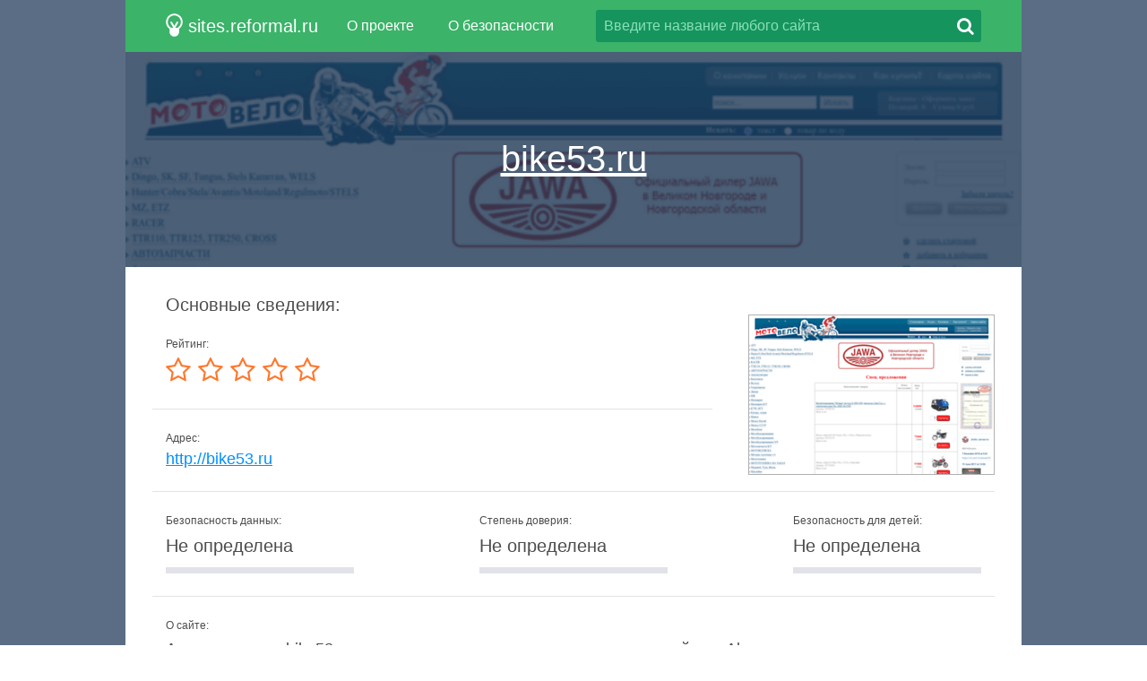

--- FILE ---
content_type: text/html; charset=utf-8
request_url: http://sites.reformal.ru/bike53.ru
body_size: 4922
content:
<!DOCTYPE html>
<html lang="ru">
<head>
	<title>bike53.ru... . Реформал.</title>
	<link rel="canonical" href="http://sites.reformal.ru/bike53.ru" />	<meta http-equiv="Content-Type" content="text/html; charset=utf-8" />
	<meta name="description" content="Переход на Bike 53. Купить запчасти в наличии для JAWA, велосипедов, мопедов, скутеров, мотоциклов отечественного и импортного производства. Велосипеды, мопеды, скутера, мотоциклы в наличии и на заказ." />
		<link rel="shortcut icon" href="http://reformal.ru/favicon.ico?1.7.6" />
	<script src="//sites-cdn.reformal.ru/js/jquery-2.1.4.min.js"></script>
		<script src="//sites-cdn.reformal.ru/js/ammap/ammap.js"></script>
	<script src="//sites-cdn.reformal.ru/js/ammap/maps/js/worldLow.js"></script>
	<script src="//sites-cdn.reformal.ru/js/ammap/lang/ru.js"></script>
	<script src="//sites-cdn.reformal.ru/js/main.js"></script>
	<link href="//sites-cdn.reformal.ru/css/main.css" media="screen" rel="stylesheet" />
	<link href="//sites-cdn.reformal.ru/css/font-awesome.min.css" media="screen" rel="stylesheet" />
	<!--[if lt IE 9]>
	<script>
		document.createElement('header');
		document.createElement('section');
		document.createElement('footer');
		document.createElement('nav');
		document.createElement('article');
		document.createElement('aside');
	</script>
	<![endif]-->
	</head>
<body>
	<header>
	<div class="inner-header-1">
		<div class="inner-header-2">
			<a href="http://sites.reformal.ru/" class="logo">
				<svg xmlns="http://www.w3.org/2000/svg" width="19.438" height="26.375" viewBox="0 0 19.438 26.375"><path fill-rule="evenodd" clip-rule="evenodd" fill="#FFF" d="M19.243 9.72c0-5.248-4.253-9.5-9.5-9.5-5.246 0-9.5 4.252-9.5 9.5 0 3.193 1.582 6.013 4 7.735v3.263c0 3.038 2.463 5.5 5.5 5.5 3.038 0 5.5-2.462 5.5-5.5v-3.263c2.418-1.723 4-4.542 4-7.736zm-17 0c0-4.144 3.358-7.5 7.5-7.5 4.143 0 7.5 3.356 7.5 7.5 0 2.78-1.52 5.204-3.77 6.5h-3.172c.38-.003.75-.18.936-.51l2.887-5.108c.266-.47.063-1.047-.455-1.29-.517-.24-1.15-.055-1.417.415l-2.507 4.437-2.507-4.437c-.267-.47-.9-.655-1.418-.414-.517.242-.72.82-.455 1.29L8.25 15.71c.186.33.554.507.935.51H6.012c-2.25-1.296-3.77-3.72-3.77-6.5z"/></svg>
				<span>sites.reformal.ru</span>
			</a>
						<div id="main-menu" class="wrapper-menu">
				<nav class="main-menu">
					<ul>
						<li><a href="/about">О проекте</a></li>
						<li><a href="/privacy-policy">О безопасности</a></li>
					</ul>
				</nav>
				<form class="search-type-1 search-form" action="/search.php" method="POST">
					<input class="search-query" name="query" type="text" placeholder="Введите название любого сайта" />
					<a href="#" class="btn-search-1 search-btn"><i class="fa fa-search"></i></a>
				</form>
			</div>
		</div>
	</div>
</header>	<article itemscope="itemscope" itemtype="http://schema.org/Article">
		<section class="content">
	<div id="wrapper-screen-site" class="wrapper-screen-site">
		<div class="inner-screen-site">
			<div class="vertical-1">
				<div class="vertical-2">
					<h1>
						<a title="bike53.ru" href="http://sites.reformal.ru/bike53.ru/">
							bike53.ru						</a>
					</h1>
				</div>
			</div>
			<span class="">
				<img src="//sites-cdn.reformal.ru/images-resize/620x343/b/bike53.ru.png" alt="bike53.ru">
			</span>
			<p class="desc-top"></p>
		</div>
	</div>
	<div class="wrapper-part white-cc">
		<div class="inner-part">
							
<div class="title">
	<h2>Основные сведения:</h2>
</div>
<div class="margin-table-1">
	<div class="small-screen-shot">
		<a href="http://sites.reformal.ru/bike53.ru/">
			<img src="//sites-cdn.reformal.ru/images-resize/273x177/b/bike53.ru.png" alt="bike53.ru">
		</a>
	</div>
	<table class="table-type-1">
		<tr>
			<td colspan="3">
				<p class="table-title-1">Рейтинг:</p>
				<div class="stars-rait"><i class="fa fa-star-o"></i> <i class="fa fa-star-o"></i> <i class="fa fa-star-o"></i> <i class="fa fa-star-o"></i> <i class="fa fa-star-o"></i> </div>			</td>
		</tr>
		<tr>
			<td colspan="3">
				<p class="table-title-1">Адрес:</p>
				<p class="overflow-text">
					<a title="http://bike53.ru" href="http://sites.reformal.ru/bike53.ru/" class="site-name">
						http://bike53.ru					</a>
				</p>
			</td>
		</tr>

        <tr>
            <td colspan="3">
                <div class="wrapper-status-d">
                    <div class="inner-status-d">
                        <div class="status-d">
                            <p class="title-status-d">Безопасность данных:</p>
                            <div class="line-status">
                                <p>Не определена</p>
                                <div class="line0"></div>
                            </div>
                        </div>
                        <div class="status-d">
                            <p class="title-status-d">Степень доверия:</p>
                            <div class="line-status">
                                <p>Не определена</p>
                                <div class="line0"></div>
                            </div>
                        </div>
                        <div class="status-d">
                            <p class="title-status-d">Безопасность для детей:</p>
                            <div class="line-status">
                                <p>Не определена</p>
                                <div class="line0"></div>
                            </div>
                        </div>
                    </div>
                </div>
            </td>
        </tr>

		<tr>
			<td colspan="3">
				<p class="table-title-1">О сайте:</p>
				<p class="table-desc-1">Анализ данных bike53.ru показал, что у этого домена отсутствует рейтинг Alexa, а его посещаемость составляет около 85 тыс. в месяц. Лидирующую позицию по доле трафика занимает Россия (94,0%), а владельцем домена является Private Person.</p>

			</td>
		</tr>
					<tr>
				<td colspan="3">
					<p class="table-title-1">Заголовок:</p>
					<p class="table-desc-1"></p>
				</td>
			</tr>
							<tr>
				<td colspan="3">
					<p class="table-title-1">Мета-описание:</p>
					<p class="table-desc-1">Купить запчасти в наличии для JAWA, велосипедов, мопедов, скутеров, мотоциклов отечественного и импортного производства. Велосипеды, мопеды, скутера, мотоциклы в наличии и на заказ.. п. Григорово, ул. Центральная, 2Б.

							 
								05.03.2022
								
ВНИМАНИЕ!!!!
Актуальную це...</p>
				</td>
			</tr>
				<tr class="w33">
			<td>
				<p class="top-desc-1">
					<a href="/external?url=http%3A%2F%2Fwww.alexa.com%2Fsiteinfo%2Fbike53.ru&forceHttps=0&panel_lang=en" target="_blank">Рейтинг Alexa<i class="fa fa-share-square-o"></i></a>
				</p>
				<p class="top-desc-2">Нет данных</p>
			</td>
			<td>
				<p class="top-desc-1">
					<a href="/external?url=http%3A%2F%2Fwww.alexa.com%2Fsiteinfo%2Fbike53.ru&forceHttps=0&panel_lang=en" target="_blank">Посетителей в день<i class="fa fa-share-square-o"></i></a>
				</p>
				<p class="top-desc-2">2 677</p>
			</td>
			<td>
				<p class="top-desc-1">
					<a href="/external?url=http%3A%2F%2Fwww.alexa.com%2Fsiteinfo%2Fbike53.ru&forceHttps=0&panel_lang=en" target="_blank">Просмотров в день<i class="fa fa-share-square-o"></i></a>
				</p>
				<p class="top-desc-2">16 066</p>
			</td>
		</tr>
		<tr class="w33">
						<td>
				<p class="top-desc-1">Статус:</p>
				<p class="top-desc-2"><span class="status-site active">Онлайн</span></p>
			</td>
			<td>
				<p class="top-desc-1">Дата последней проверки:</p>
				<p class="top-desc-2">
					<time class="updated" datetime="2025-09-11T15:23:36+01:00" content="2025-09-11T15:23:36+01:00" itemprop="dateModified">
						11 Сентября 2025					</time>
				</p>
			</td>
		</tr>
	</table>
</div>
					</div>
	</div>
			<div class="wrapper-part green-cc">
			<div class="inner-part">
				<div class="title"><h2>Наиболее популярные страницы домена:</h2></div>
<div class="wrapper-popular-sites">
			<ul>
							<li>
					<a href="http://sites.reformal.ru/bike53.ru/price%252F%253Fcode%253D6009">Велосипеды</a>
					<p>Купить запчасти в наличии для JAWA, велосипедов, мопедов, скутеров, мотоциклов отечественного и импортного производства. Велосипеды, мопеды, скутера, мотоциклы в наличии и на заказ. Купить Велосипеды</p>
				</li>
							<li>
					<a href="http://sites.reformal.ru/bike53.ru/price%252F%253Fcode%253D3799">Урал</a>
					<p>Купить запчасти в наличии для JAWA, велосипедов, мопедов, скутеров, мотоциклов отечественного и импортного производства. Велосипеды, мопеды, скутера, мотоциклы в наличии и на заказ. Купить Урал</p>
				</li>
					</ul>
			<ul>
							<li>
					<a href="http://sites.reformal.ru/bike53.ru/price%252F%253Fcode%253D85660156%2526id%253D85687018%2526pg%253D">К750, М72 : Крышка прерывателя ПМ05 №2 К750</a>
					<p>Купить запчасти в наличии для JAWA, велосипедов, мопедов, скутеров, мотоциклов отечественного и импортного производства. Велосипеды, мопеды, скутера, мотоциклы в наличии и на заказ. Купить К750, М72 К...</p>
				</li>
					</ul>
	</div>			</div>
		</div>
				<div class="wrapper-part white-cc">
			<div class="inner-part">
				<div class="title">
	<h2>Другие домены этого хостинг-провайдера (Beget Ltd):</h2>
</div>
<div class="list-type-1">
			<div class="one-row-1">
							<div class="one-obj-1">
					<a href="/aerogruz.ru">
						<img src="//sites-cdn.reformal.ru/images-resize/273x177/a/aerogruz.ru.png" />
						<span>aerogruz.ru</span>
					</a>
				</div>
							<div class="one-obj-1">
					<a href="/vinidiktov.ru">
						<img src="//sites-cdn.reformal.ru/images-resize/273x177/v/vinidiktov.ru.png" />
						<span>vinidiktov.ru</span>
					</a>
				</div>
					</div>
			<div class="one-row-1">
							<div class="one-obj-1">
					<a href="/mozaika-coloriviva.ru">
						<img src="//sites-cdn.reformal.ru/images-resize/273x177/m/mozaika-coloriviva.ru.png" />
						<span>mozaika-coloriviva.ru</span>
					</a>
				</div>
							<div class="one-obj-1">
					<a href="/komilfo-butik.com">
						<img src="//sites-cdn.reformal.ru/images-resize/273x177/k/komilfo-butik.com.png" />
						<span>komilfo-butik.com</span>
					</a>
				</div>
					</div>
			<div class="one-row-1">
							<div class="one-obj-1">
					<a href="/documentrf.ru">
						<img src="//sites-cdn.reformal.ru/images-resize/273x177/d/documentrf.ru.png" />
						<span>documentrf.ru</span>
					</a>
				</div>
							<div class="one-obj-1">
					<a href="/idealstone.ru">
						<img src="//sites-cdn.reformal.ru/images-resize/273x177/i/idealstone.ru.png" />
						<span>idealstone.ru</span>
					</a>
				</div>
					</div>
	</div>
			</div>
		</div>
				<div class="wrapper-part green-cc">
			<div class="inner-part">
				
<div class="title">
	<h2>Географическое распределение аудитории для bike53.ru:</h2>
</div>
<div id="mapdiv" class="map-main"></div>
<div class="table-info-1">
	<table id="audience-table" class="table-type-2">
		<tr>
			<th>Страна</th>
			<th>Доля посетителей</th>
			<th>Рейтинг по стране</th>
		</tr>
					<tr>				<td>Россия</td>
				<td>94,0%</td>
				<td>30 962</td>
			</tr>
			</table>
	</div>

<script type="text/javascript">
	$(document).ready(function() {
		var map = new AmCharts.AmMap();

		map.pathToImages = '//sites-cdn.reformal.ru/js/ammap/images/';
		map.language = 'ru';
		map.dragMap = false;
		map.zoomOnDoubleClick = false;
		map.zoomControl.zoomControlEnabled = false;
		map.zoomControl.panControlEnabled = false;
		map.dataProvider = {
			map: 'worldLow',
			areas: [{"id":"RU","balloonText":"[[title]] c 94%"}]		};
		map.areasSettings = {
			autoZoom: false,
			unlistedAreasColor: '#3a4e68',
			color: '#ffffff',
			colorSolid: '#0197bc',
			unlistedAreasOutlineColor: '#000000',
			unlistedAreasOutlineAlpha: 0.5,
		};
		map.write('mapdiv');

		$('#audience-more-details').one('click', function(e) {
			e.preventDefault();

			$('#audience-table').addClass('full-info').find('tr').show();
			$(this).hide();

			map.dataProvider.areas = [{"id":"RU","balloonText":"[[title]] c 94%"}];
			map.validateData();

			return false;
		});
	});
</script>			</div>
		</div>
				<div class="wrapper-part white-cc">
			<div class="inner-part">
									<div class="title">
	<h2>Информация о домене:</h2>
</div>
<div class="text-type-1">
	<table class="table-type-3">
					<tr>
				<td>Возраст домена:</td>
				<td><p>15 лет</p></td>
			</tr>
							<tr>
				<td>Владелец:</td>
				<td><p>Private Person</p></td>
			</tr>
							<tr>
				<td>Регистратор:</td>
				<td>
					<p>BEGET-RU</p>
											<p><a href="/external?url=http%3A%2F%2Fwww.ripn.net&forceHttps=0&panel_lang=en">http://www.ripn.net</a></p>
									</td>
			</tr>
				<tr style="display:none">
			<td>WHOIS:</td>
			<td>
				<div class="table-info-2 active">
					<div id="whois-rawdata" class="whois-info" data-hash="aVZkUTdiOGkwTkNjMWRKQVVPaVgxbWN4R1NHbFk3bEl5eWYzcm9XWFJocz06OrJALYJyp3o6ZLYMx0m+nEQ=" data-domain="bike53.ru"></div>
					<div class="wrapper-btn">
						<a id="whois-more-details" href="#" class="btn-type-2">Показать WHOIS</a>
					</div>
				</div>
			</td>
		</tr>
	</table>
</div>							</div>
		</div>
					<div class="wrapper-part white-cc">
			<div class="inner-part">
				<div class="title"><h2>Другие домены, которые могут быть вам интересны:</h2></div>
<div class="new-adding">
			<p><a href="/vaperone.co.uk">vaperone.co.uk</a></p>
			<p><a href="/she-dropped.worthytales.net">she-dropped.worthytales.net</a></p>
			<p><a href="/mixnewsin.wordpress.com">mixnewsin.wordpress.com</a></p>
			<p><a href="/houseofearnest.com">houseofearnest.com</a></p>
			<p><a href="/magnetiks.com">magnetiks.com</a></p>
	</div>			</div>
		</div>
	</section>
	</article>
	<footer>
	<div class="inner-footer-1">
		<div class="inner-footer-2">
			<a href="http://sites.reformal.ru/" class="logo">
				<svg xmlns="http://www.w3.org/2000/svg" width="19.438" height="26.375" viewBox="0 0 19.438 26.375"><path fill-rule="evenodd" clip-rule="evenodd" fill="#FFF" d="M19.243 9.72c0-5.248-4.253-9.5-9.5-9.5-5.246 0-9.5 4.252-9.5 9.5 0 3.193 1.582 6.013 4 7.735v3.263c0 3.038 2.463 5.5 5.5 5.5 3.038 0 5.5-2.462 5.5-5.5v-3.263c2.418-1.723 4-4.542 4-7.736zm-17 0c0-4.144 3.358-7.5 7.5-7.5 4.143 0 7.5 3.356 7.5 7.5 0 2.78-1.52 5.204-3.77 6.5h-3.172c.38-.003.75-.18.936-.51l2.887-5.108c.266-.47.063-1.047-.455-1.29-.517-.24-1.15-.055-1.417.415l-2.507 4.437-2.507-4.437c-.267-.47-.9-.655-1.418-.414-.517.242-.72.82-.455 1.29L8.25 15.71c.186.33.554.507.935.51H6.012c-2.25-1.296-3.77-3.72-3.77-6.5z"/></svg>
				<span>sites.reformal.ru</span>
			</a>
			<nav class="main-menu">
				<ul>
					<li><a href="/about">О проекте</a></li>
					<li><a href="/privacy-policy">О безопасности</a></li>
				</ul>
			</nav>
			<form class="search-type-1 search-form" action="/search.php" method="POST">
				<input class="search-query" name="query" type="text" placeholder="Введите название любого сайта" />
				<a href="#" class="btn-search-1 search-btn"><i class="fa fa-search"></i></a>
			</form>
			<p class="copyright">&copy; 2008-2025 <a title="Реформал.ру" href="http://reformal.ru/">Реформал.ру</a>, Все права защищены.</p>
		</div>
	</div>
</footer>
	<script>
(function() {
var loader = new Image();
var code = "4629";
loader.src = "/statistics?id=" + code + "&r=" + Math.round(100000 * Math.random());
})();
</script><script>
(function() {
var loader = new Image();
var code = "5893";
loader.src = "/statistics?id=" + code + "&r=" + Math.round(100000 * Math.random());
})();
</script>
	<script>
	(function(i,s,o,g,r,a,m){i['GoogleAnalyticsObject']=r;i[r]=i[r]||function(){
		(i[r].q=i[r].q||[]).push(arguments)},i[r].l=1*new Date();a=s.createElement(o),
			m=s.getElementsByTagName(o)[0];a.async=1;a.src=g;m.parentNode.insertBefore(a,m)
	})(window,document,'script','//www.google-analytics.com/analytics.js','ga');

	ga('create', 'UA-71974904-1', 'auto');
	ga('send', 'pageview');

</script>	<script type="text/javascript">
	var yaParams = {};
	yaParams.urltype = 'domain';
	yaParams.type = 'desktop';

			yaParams['isShowAds'] = '1';
	</script>

<script src="/export/yandex_JS"></script>
	</body>
</html>


--- FILE ---
content_type: text/css
request_url: http://sites-cdn.reformal.ru/css/main.css
body_size: 7963
content:
@charset "UTF-8";
/* line 1, ../sass/default.scss */
*, html, body, ul, ol, dl, li, dt, dd {
  margin: 0px;
  padding: 0px;
}

/* line 4, ../sass/default.scss */
html {
  height: 100%;
}

/* line 7, ../sass/default.scss */
body {
  min-height: 100%;
  position: relative;
  margin: auto;
  font-family: "Trebuchet MS",helvetica, arial, sans-serif;
  font-size: 16px;
  color: #4e4c4c;
}

/* line 15, ../sass/default.scss */
h1, h2, h3, h4, h5, h6 {
  font-weight: normal;
}

/* line 18, ../sass/default.scss */
a {
  color: #0090ff;
  outline: none;
}

/* line 22, ../sass/default.scss */
a:hover {
  color: #43bfff;
}

/* line 25, ../sass/default.scss */
img {
  border: none;
  display: block;
}

/* line 29, ../sass/default.scss */
li {
  list-style-type: none;
}

/* line 32, ../sass/default.scss */
table {
  border-collapse: collapse;
  border-spacing: 0;
}

/* line 36, ../sass/default.scss */
header, section, footer, nav, article, aside {
  display: block;
}

/* line 2, ../sass/style.scss */
.row-type-1:after {
  content: '';
  clear: both;
  display: block;
}

/* line 10, ../sass/header.scss */
header {
  background-color: #5b6d84;
  padding: 0;
  box-sizing: border-box;
}
/* line 12, ../sass/header.scss */
header .wrapper-menu {
  overflow: hidden;
}
/* line 15, ../sass/header.scss */
header .inner-header-1 {
  background-color: #3bb369;
  width: 1000px;
  margin: auto;
}
/* line 19, ../sass/header.scss */
header .inner-header-2 {
  height: 58px;
  padding: 0 15px;
  margin: auto;
  width: 940px;
  position: relative;
  box-sizing: border-box;
  z-index: 20;
}

/* line 29, ../sass/header.scss */
.logo {
  font-size: 20px;
  line-height: 58px;
  font-size: 20px;
  color: #fff !important;
  text-decoration: none !important;
  float: left;
}
/* line 36, ../sass/header.scss */
.logo svg {
  position: relative;
  top: 5px;
}

/*TERMS*/
.wrapper-rl {
    width:1000px;
    margin:auto;
    background:#fff;
    display:table;
}
.wrapper-rl .right {
    display:table-cell;
    width:290px;
    padding:30px 0 0;
    background-color:#f0f3f6;
}
.inner-right {
    padding:0 35px;
}
.title-right {
    color:#000;
    margin:0 0 10px;
}
.stars {
    font-size:18px;
    color:#ffa26f;
    margin:0 0 12px;
}
.wrapper-screen {
    text-align:center;
    padding:18px 0;
}
.wrapper-screen > a {
    display:inline-block;
    width:240px;
    height:150px;
    box-sizing:border-box;
    border:1px solid #d0d2d4;
    -moz-transition:all ease .3s;
    -webkit-transition:all ease .3s;
    transition:all ease .3s;
    opacity:.5;
}
.wrapper-screen > a:hover {
    opacity:1
}
.wrapper-screen > a > img {
    display:block;
    width:100%;
}
.list-description {
    margin:6px 0;
}
.list-description > li + li {
    margin:24px 0 0;
}
.list-description > li > p {
    font-size:12px;
    margin:0 0 3px;
}
.list-description > li > div > p {
    font-size:18px;
    padding:0 0 0 20px;
    position:relative;
}
.list-description > li > div > p::after {
    content:'';
    display:block;
    width:10px;
    height:10px;
    position:absolute;
    left:0;
    top:7px;
    background-color:#ccc;
}
.list-description > li > div > p.middle-level::after {
    background-color:#e4db9e;
}
.list-description > li > div > p.low-level::after {
    background-color:#ff6666;
}
.list-description > li > div > p.high-level::after {
    background-color:#15db85;
}
.wrapper-button {
    text-align:center;
    padding:30px 0;
}
.wrapper-rl .left {
    display: table-cell;
    max-width: 630px;
    padding: 25px 35px 0 45px;
    word-wrap: break-word;
}
.wrapper-rl .left h1 {
    font-size:26px;
    color:#000;
    margin:0 0 22px;
}
.wrapper-rl .left h2, .wrapper-rl .left h3 {
    font-size:12px;
    color:#000;
    margin:0 0 25px;
}
.list-obj > ul > li {
    margin:0 0 14px;
    padding:0 0 23px;
    border-bottom:1px solid #e1e3e8;
}
.list-obj + .list-obj {
    margin:30px 0 0;
}
.list-obj > ul > li > div > p {
    color:#555;
    line-height:145%;
}
.list-obj > ul > li > a {
    line-height: 150%;
    display:inline-block;
    font-size:18px;
}
.list-obj > ul > li > p {
    color:#84caac;
}
/*TERMS end*/

/* line 41, ../sass/header.scss */
.main-menu {
  float: left;
  margin: 0 0 0 15px;
}
/* line 44, ../sass/header.scss */
.main-menu li {
  display: inline;
}
/* line 47, ../sass/header.scss */
.main-menu a {
  display: inline-block;
  line-height: 58px;
  height: 58px;
  padding: 0 17px;
  color: #fff;
  text-decoration: none !important;
}
/* line 55, ../sass/header.scss */
.main-menu a:hover {
  background-color: #16945d;
}

/* line 73, ../sass/header.scss */
.search-type-1 {
  margin: 11px 0 0;
  position: relative;
  float: right;
}
/* line 77, ../sass/header.scss */
.search-type-1 input {
  width: 430px;
  height: 36px;
  background-color: #16945d;
  color: #89e0ba;
  font-size: 16px;
  line-height: 36px;
  box-sizing: border-box;
  padding: 0 36px 0 9px;
  border: none;
  -moz-border-radius: 3px;
  -webkit-border-radius: 3px;
  border-radius: 3px;
}
/* line 80, ../sass/header.scss */
.search-type-1 input::-webkit-input-placeholder {
  color: #89e0ba;
}
/* line 81, ../sass/header.scss */
.search-type-1 input::-moz-placeholder {
  color: #89e0ba;
}
/* line 82, ../sass/header.scss */
.search-type-1 input:-moz-placeholder {
  color: #89e0ba;
}
/* line 83, ../sass/header.scss */
.search-type-1 input:-ms-input-placeholder {
  color: #89e0ba;
}
/* line 85, ../sass/header.scss */
.search-type-1 input:focus::-webkit-input-placeholder {
  color: #767676;
}
/* line 86, ../sass/header.scss */
.search-type-1 input:focus::-moz-placeholder {
  color: #767676;
}
/* line 87, ../sass/header.scss */
.search-type-1 input:focus:-moz-placeholder {
  color: #767676;
}
/* line 88, ../sass/header.scss */
.search-type-1 input:focus:-ms-input-placeholder {
  color: #767676;
}
/* line 90, ../sass/header.scss */
.search-type-1 input:focus {
  color: #767676 !important;
  background-color: #fff;
}
/* line 94, ../sass/header.scss */
.search-type-1 input:focus + .btn-search-1 {
  color: #136fd6;
}

/* line 98, ../sass/header.scss */
.btn-search-1 {
  display: block;
  position: absolute;
  width: 36px;
  font-family: "Trebuchet MS",helvetica, arial, sans-serif;
  height: 36px;
  line-height: 36px;
  text-align: center;
  font-size: 20px;
  text-decoration: none !important;
  color: #fff;
  right: 0;
  top: 0;
}

/* line 112, ../sass/header.scss */
.btn-search-1:hover {
  opacity: .8;
  color: #fff;
}

/* line 20, ../sass/content.scss */
.content {
  background-color: #5b6d84;
  padding: 0;
  box-sizing: border-box;
  min-width: 1000px;
  clear: both;
  padding-bottom: 108px;
}

/* line 26, ../sass/content.scss */
.wrapper-top-info {
  width: 1000px;
  margin: auto;
  height: 616px;
  background: #33935b url(../img/bg-top-info.png) no-repeat 140% 34px;
}
/* line 30, ../sass/content.scss */
.wrapper-top-info .inner-top-info {
  width: 940px;
  box-sizing: border-box;
  padding: 0 15px;
  margin: auto;
  position: relative;
}
/* line 36, ../sass/content.scss */
.wrapper-top-info .inner-top-info h1 {
  position: relative;
  top: 80px;
  width: 420px;
  font-size: 40px;
  color: #fff;
  font-weight: bold;
  line-height: 125%;
}
/* line 45, ../sass/content.scss */
.wrapper-top-info .inner-top-info .top-desc {
  position: absolute;
  right: 31px;
  top: 145px;
  width: 335px;
}
/* line 50, ../sass/content.scss */
.wrapper-top-info .inner-top-info .top-desc ul {
  margin: 0 0 20px -20px;
}
/* line 53, ../sass/content.scss */
.wrapper-top-info .inner-top-info .top-desc ul li {
  font-size: 20px;
  color: #fff;
  line-height: 192%;
  font-weight: bold;
  position: relative;
}
.wrapper-top-info .inner-top-info .top-desc ul li i {
  margin: 0 20px 0 0;
}

/* line 84, ../sass/content.scss */
.btn-type-1 {
  display: inline-block;
  line-height: 50px;
  background-color: #ffa26f;
  color: #fff !important;
  -moz-border-radius: 3px;
  -webkit-border-radius: 3px;
  border-radius: 3px;
  padding: 0 20px;
  font-size: 20px;
  text-decoration: none !important;
  -moz-transition: all ease .2s;
  -webkit-transition: all ease .2s;
  transition: all ease .2s;
}

/* line 95, ../sass/content.scss */
.btn-type-1:hover {
  background-color: #ff8d4e;
}

/* line 98, ../sass/content.scss */
.wrapper-search {
  width: 1000px;
  margin: auto;
  height: 175px;
  background-color: #e8e8e8;
}
/* line 102, ../sass/content.scss */
.wrapper-search form {
  width: 660px;
  height: 56px;
  margin: auto;
  overflow: hidden;
  position: relative;
  -moz-border-radius: 3px;
  -webkit-border-radius: 3px;
  border-radius: 3px;
  top: 60px;
}
/* line 110, ../sass/content.scss */
.wrapper-search form .btn-search-2 {
  display: block;
  position: absolute;
  background-color: #0fb36c;
  width: 70px;
  height: 56px;
  line-height: 56px;
  text-align: center;
  font-size: 20px;
  text-decoration: none !important;
  color: #fff;
  right: 0;
  top: 0;
  -moz-transition: all ease .2s;
  -webkit-transition: all ease .2s;
  transition: all ease .2s;
}
/* line 125, ../sass/content.scss */
.wrapper-search form .btn-search-2:hover {
  color: #136fd6;
  opacity: .6;
}
/* line 129, ../sass/content.scss */
.wrapper-search form input {
  width: 100%;
  height: 56px;
  font-family: "Trebuchet MS",helvetica, arial, sans-serif;
  font-size: 18px;
  background-color: #fff;
  color: #909090;
  line-height: 56px;
  box-sizing: border-box;
  padding: 0 56px 0 15px;
  border: none;
  -moz-border-radius: 3px;
  -webkit-border-radius: 3px;
  border-radius: 3px;
}
/* line 142, ../sass/content.scss */
.wrapper-search form input::-webkit-input-placeholder {
  color: #909090;
}
/* line 143, ../sass/content.scss */
.wrapper-search form input::-moz-placeholder {
  color: #909090;
}
/* line 144, ../sass/content.scss */
.wrapper-search form input:-moz-placeholder {
  color: #909090;
}
/* line 145, ../sass/content.scss */
.wrapper-search form input:-ms-input-placeholder {
  color: #909090;
}

/* line 148, ../sass/content.scss */
.description-page {
  width: 1000px;
  margin: auto;
  padding: 60px 0 87px;
  background-color: #fff;
}
/* line 152, ../sass/content.scss */
.description-page .inner-description {
  width: 940px;
  box-sizing: border-box;
  padding: 0 15px;
  margin: auto;
}
/* line 157, ../sass/content.scss */
.description-page .inner-description div {
  color: #4e4c4c;
  max-width: 760px;
}
/* line 160, ../sass/content.scss */
.description-page .inner-description div h2 {
  font-size: 20px;
  margin: 0 0 30px;
  font-weight: bold;
}
/* line 165, ../sass/content.scss */
.description-page .inner-description div p {
  font-size: 18px;
  line-height: 140%;
}
/* line 170, ../sass/content.scss */
.description-page .inner-description div + div {
  padding: 60px 0 0;
}

/* line 175, ../sass/content.scss */
.wrapper-screen-site {
  width: 1000px;
  margin: auto;
  height: 240px;
  overflow: hidden;
  position: relative;
}
.vertical-1 {
  display: table;
  height: 100%;
  width: 100%;
  position: absolute;
}
.vertical-2 {
  display: table-cell;
  vertical-align: middle;
}
/* line 180, ../sass/content.scss */
.wrapper-screen-site span {
  display: block;
  position: absolute;
  width: 100%;
  height: 100%;
  top: 0;
  left: 0;
}
/* line 187, ../sass/content.scss */
.wrapper-screen-site span img {
  width: 100%;
}
/* line 191, ../sass/content.scss */
.wrapper-screen-site .inner-screen-site:hover span::after {
  /*background-color: #1f3754;*/
  /*background-color: rgba(31, 55, 84, 0.9);*/
}
/* line 195, ../sass/content.scss */
.wrapper-screen-site span::after {
  content: '';
  display: block;
  width: 100%;
  height: 100%;
  position: absolute;
  top: 0;
  left: 0;
  background-color: #1f3754;
  background-color: rgba(31, 55, 84, 0.8);
  -moz-transition: all ease .2s;
  -webkit-transition: all ease .2s;
  transition: all ease .2s;
}


.wrapper-screen-site span.blood-cc::after {
    background-color: rgb(73, 0, 0);
    background-color: rgba(73, 0, 0, 0.8);
}
.wrapper-screen-site span.green-cc::after {
    background-color: rgb(0, 73, 41);
    background-color: rgba(0, 73, 41, 0.8);
}
.wrapper-screen-site span.yellow-cc::after {
    background-color: rgb(103, 88, 8);
    background-color: rgba(103, 88, 8, 0.8);
}

.desc-top {
    bottom: 30px;
    color: #fff;
    font-size: 18px;
    left: 0;
    position: absolute;
    text-align: center;
    width: 100%;
    z-index: 10;
}
/* line 207, ../sass/content.scss */
.wrapper-screen-site h1 {
    position: relative;
    text-align: center;
    z-index: 2;
    font-size: 40px;
    overflow: hidden;
    text-overflow: ellipsis;
    color: #fff;
    width: 1000px;
    box-sizing: border-box;
    padding: 0 70px;
}
/* line 213, ../sass/content.scss */
.wrapper-screen-site h1 a {
  color: #fff;
  text-decoration: underline !important;
}

/* line 223, ../sass/content.scss */
.wrapper-part {
  clear: both;
  width: 1000px;
  margin: auto;
}
/* line 226, ../sass/content.scss */
.wrapper-part .inner-part {
  padding: 31px 45px 20px;
  position: relative;
  max-width: 910px;
  margin: auto;
}
/* line 232, ../sass/content.scss */
.wrapper-part .inner-part .title h2, .wrapper-part .inner-part .title h3 {
  font-size: 20px;
  word-wrap: break-word;
}
/* line 237, ../sass/content.scss */
.wrapper-part .inner-part::after {
  content: '';
  display: block;
  clear: both;
}

/* line 244, ../sass/content.scss */
.white-cc .title {
  color: #4e4c4c;
}

/* line 249, ../sass/content.scss */
.green-cc .title {
  color: #fff;
}

/* line 253, ../sass/content.scss */
.white-cc {
  background-color: #fff;
}

/* line 256, ../sass/content.scss */
.green-cc {
  background-color: #0fb36c;
}

/* line 259, ../sass/content.scss */
.small-screen-shot {
  background-color: #fff;
  padding: 0 0 0 40px;
  position: absolute;
  right: 30px;
  top: 53px;
}
/* line 265, ../sass/content.scss */
.small-screen-shot a {
  display: block;
  border: 1px solid #b2b1b2;
  width: 273px;
  height: 177px;
  overflow: hidden;
  position: relative;
}
/* line 272, ../sass/content.scss */
.small-screen-shot a img {
  width: 100%;
}
/* line 276, ../sass/content.scss */
.small-screen-shot a:hover::after {
  background-color: #57a6ff;
  background-color: rgba(87, 166, 255, 0.2);
}
/* line 280, ../sass/content.scss */
.small-screen-shot a::after {
  content: '';
  display: block;
  position: absolute;
  top: 0;
  left: 0;
  width: 100%;
  height: 100%;
  -moz-transition: all ease .2s;
  -webkit-transition: all ease .2s;
  transition: all ease .2s;
}

/* line 291, ../sass/content.scss */
.table-type-1 {
  font-size: 18px;
  width: 100%;
}
/* line 294, ../sass/content.scss */
.table-type-1 .table-title-1 {
  font-size: 12px;
  margin: 0 0 6px;
}
/* line 298, ../sass/content.scss */
.table-type-1 td:first-child {
  width: 150px;
}
/* line 301, ../sass/content.scss */
.table-type-1 td {
  padding: 25px 15px;
}
/* line 304, ../sass/content.scss */
.table-type-1 td a {
  font-size: 18px;
}
/* line 307, ../sass/content.scss */
.table-type-1 tr + tr td {
  border-top: 1px solid #e1e3e8;
}
/* line 310, ../sass/content.scss */
.table-type-1 .w33 td {
  vertical-align: top;
}

/* line 314, ../sass/content.scss */
.status-site {
  position: relative;
  padding: 0 0 0 20px;
}

/* line 318, ../sass/content.scss */
.status-site::after {
  content: '';
  display: block;
  width: 11px;
  height: 11px;
  -moz-border-radius: 11px;
  -webkit-border-radius: 11px;
  border-radius: 11px;
  position: absolute;
  background-color: #f00;
  top: 9px;
  left: 0;
}

/* line 331, ../sass/content.scss */
.status-site.active::after {
  background-color: #19f76d;
}

/* line 335, ../sass/content.scss */
.w33 td {
  width: 33.3%;
}

/* line 339, ../sass/content.scss */
.table-desc-1 {
  line-height: 150%;
}

/* line 342, ../sass/content.scss */
.stars-rait {
  font-size: 30px;
  color: #ff772c;
}

/* line 346, ../sass/content.scss */
.top-desc-1 {
  font-size: 12px;
  margin: 0 0 8px;
}
/* line 349, ../sass/content.scss */
.top-desc-1 a {
  font-size: 12px !important;
}
/* line 352, ../sass/content.scss */
.top-desc-1 i {
  position: relative;
  left: 5px;
}

/* line 357, ../sass/content.scss */
.top-desc-2 {
  font-size: 20px;
}

/* line 360, ../sass/content.scss */
.map-main {
  width: 530px;
  height: 368px;
  float: left;
  margin: 45px 0 18px 14px;
}

/* line 365, ../sass/content.scss */
.table-info-1 {
  width: 365px;
  text-align: center;
  float: right;
  padding: 60px 0 0;
}

.table-type-2.full-info {
  margin: 0 0 30px;
}
/* line 371, ../sass/content.scss */
.table-info-1 .btn-type-2 {
  margin: 23px 0 0;
}

/* line 375, ../sass/content.scss */
.table-type-2 {
  color: #fff;
  width: 100%;
}
/* line 378, ../sass/content.scss */
.table-type-2 th {
  font-size: 12px;
  text-align: left;
  vertical-align: top;
  padding: 0 15px 11px;
  border-bottom: 1px solid #fff;
}
/* line 385, ../sass/content.scss */
.table-type-2 td {
  border-bottom: 1px solid #fff;
  font-size: 18px;
  padding: 15px;
  text-align: left;
  width: 33.3%;
}

/* line 394, ../sass/content.scss */
.btn-type-2 {
  display: inline-block;
  background-color: #ffa26f;
  height: 40px;
  line-height: 40px;
  padding: 0 20px;
  font-size: 18px;
  color: #fff !important;
  text-decoration: none !important;
  -moz-transition: all ease .2s;
  -webkit-transition: all ease .2s;
  transition: all ease .2s;
  -moz-border-radius: 3px;
  -webkit-border-radius: 3px;
  border-radius: 3px;
}

/* line 406, ../sass/content.scss */
.btn-type-2:hover {
  background-color: #ff8d4e;
}

/* line 410, ../sass/content.scss */
.text-type-1 {
  line-height: 150%;
  font-size: 18px;
  width: 750px;
  margin: 26px 0 0;
}

/* line 416, ../sass/content.scss */
.table-info-2 {
  margin: 10px 0 30px;
  position: relative;
}
/* line 419, ../sass/content.scss */
.table-info-2 table {
  width: 750px;
}
/* line 422, ../sass/content.scss */
.table-info-2 .wrapper-btn {
  position: absolute;
  width: 100%;
  bottom: 0;
  left: 0;
  text-align: center;
  z-index: 1;
}

/* line 431, ../sass/content.scss */
.table-info-2.active {
  overflow: hidden;
  height: 270px;
}

/* line 435, ../sass/content.scss */
.table-info-2.active::after {
  content: '';
  display: block;
  position: absolute;
  bottom: 0;
  left: 0;
  width: 100%;
  -moz-box-shadow: 0 0 110px 110px #fff;
  -webkit-box-shadow: 0 0 110px 110px #fff;
  box-shadow: 0 0 110px 110px #fff;
}

/* line 447, ../sass/content.scss */
.table-type-3 td {
  font-size: 12px;
  vertical-align: top;
  width: 135px;
  padding: 16px 0 12px;
}
/* line 453, ../sass/content.scss */
.table-type-3 td + td {
  width: auto;
  font-size: 18px;
  padding: 10px 0;
}
/* line 458, ../sass/content.scss */
.table-type-3 td p {
  margin: 0 0 10px;
}

/* line 462, ../sass/content.scss */
.whois-info {
  word-wrap: break-word;
  font-size: 14px;
  line-height: 150%;
}

/* line 467, ../sass/content.scss */
.table-type-4 {
  color: #fff;
  width: 100%;
  margin: 14px 0 24px 0;
}
/* line 471, ../sass/content.scss */
.table-type-4 th {
  font-size: 12px;
  padding: 18px 15px;
  text-align: left;
}
/* line 476, ../sass/content.scss */
.table-type-4 td:first-child {
  width: 530px;
}
/* line 479, ../sass/content.scss */
.table-type-4 td {
  font-size: 18px;
  padding: 15px;
  background-color: #16945d;
}
/* line 484, ../sass/content.scss */
.table-type-4 td + td + td {
  width: 210px;
}
/* line 487, ../sass/content.scss */
.table-type-4 tr:nth-child(2n+1) td {
  background-color: inherit;
}

/* line 491, ../sass/content.scss */
.progress {
  background-color: #187a4f;
  height: 5px;
  -moz-border-radius: 3px;
  -webkit-border-radius: 3px;
  border-radius: 3px;
  overflow: hidden;
  width: 210px;
  position: relative;
}
/* line 498, ../sass/content.scss */
.progress span {
  display: block;
  top: 0;
  left: 0;
  height: 5px;
  position: absolute;
  background-color: #fff;
}

/* line 507, ../sass/content.scss */
.margin-table-1 {
  margin: 0 -15px;
}

/* line 510, ../sass/content.scss */
.margin-table-1 .wrapper-btn {
  margin: 0 0 17px;
  clear: both;
}

/* line 514, ../sass/content.scss */
.wrapper-btn {
  text-align: center;
}

/* line 517, ../sass/content.scss */
.list-type-1 {
  margin: 40px 0 0;
}
/* line 519, ../sass/content.scss */
.list-type-1 .one-row-1 {
  width: 33.3%;
  float: left;
}
/* line 523, ../sass/content.scss */
.list-type-1 .one-obj-1 + .one-obj-1 {
  margin: 49px 0 0;
}
/* line 527, ../sass/content.scss */
.list-type-1 .one-obj-1 a {
  width: 273px;
  height: 177px;
  display: block;
  overflow: hidden;
  position: relative;
  color: #fff;
}
/* line 535, ../sass/content.scss */
.list-type-1 .one-obj-1 a::after {
  content: '';
  display: block;
  width: 100%;
  height: 100%;
  position: absolute;
  top: 0;
  left: 0;
  background-color: #1f3754;
  background-color: rgba(31, 55, 84, 0.8);
  -moz-transition: all ease .2s;
  -webkit-transition: all ease .2s;
  transition: all ease .2s;
}
/* line 547, ../sass/content.scss */
.list-type-1 .one-obj-1 a:hover::after {
  background-color: #1f3754;
  background-color: rgba(31, 55, 84, 0.9);
}
/* line 551, ../sass/content.scss */
.list-type-1 .one-obj-1 span {
  box-sizing: border-box;
  display: block;
  left: 0;
  line-height: 177px;
  padding: 0 20px;
  position: absolute;
  text-align: center;
  text-decoration: underline;
  top: 0;
  width: 100%;
  z-index: 1;
}
/* line 564, ../sass/content.scss */
.list-type-1 .one-obj-1 span::after {
  box-shadow: 0 0 20px 30px #1f3754;
  content: "";
  display: block;
  position: absolute;
  right: 0;
  top: 91px;
  width: 10px;
}

.list-type-1 .one-obj-1 img {
  width: 100%;
}

/* line 575, ../sass/content.scss */
.list-type-1 + .wrapper-btn {
  clear: both;
  padding: 24px 0 0;
}

/* line 580, ../sass/content.scss */
.row-type-1 {
  margin: 70px 0 40px;
}
/* line 582, ../sass/content.scss */
.row-type-1 .row-title-3 {
  font-size: 18px;
  color: #4e4c4c;
  margin: 0 0 20px;
}
/* line 587, ../sass/content.scss */
.row-type-1 .row-3 {
  float: left;
  width: 33.3%;
  padding: 0 60px 0 0;
  word-wrap: break-word;
  box-sizing: border-box;
}
/* line 595, ../sass/content.scss */
.row-type-1 .list-type-2 li a {
  font-size: 14px;
}
/* line 598, ../sass/content.scss */
.row-type-1 .list-type-2 li + li {
  margin: 8px 0 0;
}

/*adding*/
/* line 604, ../sass/content.scss */
body.loading {
  background: #5b6d84;
}

/* line 607, ../sass/content.scss */
.loading .content {
  background: #fff;
  width: 1000px;
  margin: auto;
  min-height: 90vh;
}

/* line 612, ../sass/content.scss */
.wrapper-top-adding {
  word-wrap: break-word;
  background-color: #16945d;
  width: 1000px;
  margin: auto;
}
/* line 616, ../sass/content.scss */
.wrapper-top-adding .inner-top-adding {
  width: 940px;
  color: #fff;
  box-sizing: border-box;
  padding: 30px 15px;
  margin: auto;
  position: relative;
}
/* line 623, ../sass/content.scss */
.wrapper-top-adding .inner-top-adding h1 {
  font-size: 40px;
  font-weight: bold;
  margin: 0 0 20px;
}
/* line 628, ../sass/content.scss */
.wrapper-top-adding .inner-top-adding p {
  font-size: 20px;
}

/* line 633, ../sass/content.scss */
.wrapper-top-adding .inner-top-adding h1 {
  font-size: 20px;
}

/* line 636, ../sass/content.scss */
.wrapper-top-adding .inner-top-adding p {
  font-size: 16px;
}

/* line 639, ../sass/content.scss */
.adding-load {
  width: 1000px;
  margin: auto;
  background-color: #e8e8e8;
}
/* line 642, ../sass/content.scss */
.adding-load .inner-adding-load {
  box-sizing: border-box;
  margin: auto;
  padding: 0 15px;
  width: 940px;
  background: url(../img/bg-add-loading.png) 15px 30px no-repeat;
  height: 249px;
}
/* line 649, ../sass/content.scss */
.adding-load .inner-adding-load ul {
  margin: 0 0 0 450px;
  padding: 44px 0 0;
}
/* line 652, ../sass/content.scss */
.adding-load .inner-adding-load ul li {
  font-size: 18px;
  color: #8e8e8e;
  line-height: 50px;
  position: relative;
  padding: 0 0 0 36px;
}
/* line 658, ../sass/content.scss */
.adding-load .inner-adding-load ul li i {
  position: absolute;
  font-size: 20px;
  left: 0;
  top: 14px;
  color: #16945d;
  margin: 0 10px 0 0;
}
/* line 668, ../sass/content.scss */
.adding-load .inner-adding-load li.active {
  color: #000;
}

/* line 673, ../sass/content.scss */
.desc-text {
  width: 1000px;
  margin: auto;
  background-color: #fff;
}
/* line 676, ../sass/content.scss */
.desc-text .inner-desc-text {
  box-sizing: border-box;
  color: #4c4c4c;
  font-size: 18px;
  line-height: 145%;
  margin: auto;
  padding: 60px 15px 120px;
  width: 940px;
}

/* line 686, ../sass/content.scss */
.p404 > p {
  font-size: 100px;
  color: #000;
  line-height: normal;
}

/* line 691, ../sass/content.scss */
.p404-t {
  width: 650px;
  height: 50vh;
  font-size: 20px;
  line-height: 150%;
}

/*adding end*/
/***error toolbar***/
/* line 699, ../sass/content.scss */
.error-message {
  background-color: #656565;
  display: table;
  height: 100%;
  width: 610px;
}

/* line 705, ../sass/content.scss */
.message_popup {
  box-sizing: border-box;
  display: table-cell;
  position: relative;
  text-align: center;
  vertical-align: middle;
}

/* line 712, ../sass/content.scss */
.inner_message {
  background-color: #fff;
  box-shadow: 0 1px 10px -3px #333;
  box-sizing: border-box;
  font-size: 100%;
  margin: auto;
  padding: 4% 3% 5%;
  text-align: center;
  width: 95%;
}
/* line 721, ../sass/content.scss */
.inner_message h1 {
  font-weight: bold;
  color: #ff0101;
  font-size: 20px;
}
/* line 726, ../sass/content.scss */
.inner_message p {
  color: #000;
  font-size: 16px;
  line-height: 170%;
  padding: 2% 3% 4%;
}

/* line 734, ../sass/content.scss */
.group-type-1 a {
  display: inline-block;
  margin: 0 7px;
  line-height: 35px;
  height: 35px;
  padding: 0 15px;
  text-decoration: none !important;
  color: #fff;
  background-color: #0090ff;
  -moz-border-radius: 3px;
  -webkit-border-radius: 3px;
  border-radius: 3px;
  -moz-transition: all ease .2s;
  -webkit-transition: all ease .2s;
  transition: all ease .2s;
}
/* line 750, ../sass/content.scss */
.group-type-1 a:hover {
  background-color: #43bfff;
}

/***error toolbar end***/
/*popular sites*/
/* line 757, ../sass/content.scss */
.wrapper-popular-sites {
  margin: 40px 0;
  overflow: hidden;
  word-wrap: break-word;
}
/* line 761, ../sass/content.scss */
.wrapper-popular-sites ul {
  float: left;
  color: #fff;
  width: 405px;
  font-size: 15px;
}
/* line 766, ../sass/content.scss */
.wrapper-popular-sites ul li {
  border-top: 1px solid #0f6b42;
  padding: 10px 0 0;
}
/* line 769, ../sass/content.scss */
.wrapper-popular-sites ul li a {
  max-width: 100%;
  display: inline-block;
  color: #fff;
  line-height: 140%;
  font-size: 18px;
  margin: 0 0 10px;
}
/* line 777, ../sass/content.scss */
.wrapper-popular-sites ul li p {
  line-height: 140%;
}
/* line 781, ../sass/content.scss */
.wrapper-popular-sites ul li + li {
  margin: 40px 0 0;
}
/* line 785, ../sass/content.scss */
.wrapper-popular-sites ul + ul {
  float: right;
}

/* line 789, ../sass/content.scss */
.new-adding {
  margin: 28px -20px 10px;
}
/* line 791, ../sass/content.scss */
.new-adding a {
  font-size: 18px;
}
/* line 794, ../sass/content.scss */
.new-adding p {
  display: inline-block;
  word-wrap: break-word;
  margin: 0 20px 15px;
}

/* line 800, ../sass/content.scss */
.white-cc + .white-cc::before, .green-cc + .green-cc::before {
  content: '';
  display: block;
  width: 100%;
  height: 10px;
  background-color: #e1e3e8;
}

/*popular sites end*/
/* line 1, ../sass/footer.scss */
footer {
  background-color: #5b6d84;
  padding: 0;
  box-sizing: border-box;
  width: 100%;
  min-width: 1000px;
  position: absolute;
  bottom: 0;
  left: 0;
  height: 108px;
}
/* line 9, ../sass/footer.scss */
footer .inner-footer-1 {
  width: 1000px;
  margin: auto;
  height: 108px;
  background-color: #0fb36c;
}
/* line 14, ../sass/footer.scss */
footer .inner-footer-2 {
  width: 940px;
  position: relative;
  box-sizing: border-box;
  padding: 0 15px;
  margin: auto;
}
/* line 21, ../sass/footer.scss */
footer .copyright {
  font-size: 14px;
  color: #fff;
  clear: both;
  padding: 13px 0 0;
}

footer .copyright a {
	color:#fff;
}

.status-d {
    float: left;
    width: 210px;
}
.title-status-d {
    font-size: 12px;
}
.status-d + .status-d {
    margin: 0 0 0 140px;
}
.line-status {
    font-size: 20px;
    margin: 10px 0 0;
}
.line-status > div {
    background-color: #eee;
    height: 7px;
    margin: 12px 0 0;
    width: 100%;
}

.line-status > div.line5 {
    background: #ffa2a2;
    background: -moz-linear-gradient(left, #ffa2a2 0%, #ff4d4d 100%);
    background: -webkit-linear-gradient(left, #ffa2a2 0%,#ff4d4d 100%);
    background: linear-gradient(to right, #ffa2a2 0%,#ff4d4d 100%);
    filter: progid:DXImageTransform.Microsoft.gradient( startColorstr='#ffa2a2', endColorstr='#ff4d4d',GradientType=1 );
}
.line-status > div.line4 {
    background: #ffdac1;
    background: -moz-linear-gradient(left, #ffdac1 0%, #f8b78c 100%);
    background: -webkit-linear-gradient(left, #ffdac1 0%,#f8b78c 100%);
    background: linear-gradient(to right, #ffdac1 0%,#f8b78c 100%);
    filter: progid:DXImageTransform.Microsoft.gradient( startColorstr='#ffdac1', endColorstr='#f8b78c',GradientType=1 );
}
.line-status > div.line3 {
    background: #f7f0c7;
    background: -moz-linear-gradient(left, #f7f0c7 0%, #e7dc95 100%);
    background: -webkit-linear-gradient(left, #f7f0c7 0%,#e7dc95 100%);
    background: linear-gradient(to right, #f7f0c7 0%,#e7dc95 100%);
    filter: progid:DXImageTransform.Microsoft.gradient( startColorstr='#f7f0c7', endColorstr='#e7dc95',GradientType=1 );
}
.line-status > div.line2 {
    background: #d3ffb0;
    background: -moz-linear-gradient(left, #d3ffb0 0%, #b0eb81 100%);
    background: -webkit-linear-gradient(left, #d3ffb0 0%,#b0eb81 100%);
    background: linear-gradient(to right, #d3ffb0 0%,#b0eb81 100%);
    filter: progid:DXImageTransform.Microsoft.gradient( startColorstr='#d3ffb0', endColorstr='#b0eb81',GradientType=1 );
}
.line-status > div.line1 {
    background: #7ff4c1;
    background: -moz-linear-gradient(left, #7ff4c1 0%, #4bd69a 100%);
    background: -webkit-linear-gradient(left, #7ff4c1 0%,#4bd69a 100%);
    background: linear-gradient(to right, #7ff4c1 0%,#4bd69a 100%);
    filter: progid:DXImageTransform.Microsoft.gradient( startColorstr='#7ff4c1', endColorstr='#4bd69a',GradientType=1 );
}
.line-status > div.line0 {
    background: #e1e3e8;
    background: -moz-linear-gradient(left, #e1e3e8 0%, #e1e3e8 100%);
    background: -webkit-linear-gradient(left, #e1e3e8 0%,#e1e3e8 100%);
    background: linear-gradient(to right, #e1e3e8 0%,#e1e3e8 100%);
    filter: progid:DXImageTransform.Microsoft.gradient( startColorstr='#e1e3e8', endColorstr='#e1e3e8',GradientType=1 );
}

.inner-status-d::after, .inner-description.contact-form::after {
    content:'';
    display:block;
    clear:both;
	}
.inner-description.contact-form {
	padding:0;
	}
.inner-description.contact-form .left {
	float:left;
	box-sizing:border-box;
	width:520px;
	padding:0 15px;
	}
.inner-description.contact-form .feedback-form {
	padding:0 0 30px;
	}
.inner-description.contact-form .right {
	background-color: #eef2f6;
    border-radius: 5px;
    box-sizing: border-box;
    float: right;
    padding: 0 15px;
	position:relative;
	top:-20px;
    width: 380px;
	}
.inner-description.contact-form .right h2 {
	font-weight: normal;
	margin: 0;
	padding: 20px 0 8px;
	}
.inner-description.contact-form  .error {
	color: red;
	font-size: 14px;
	position: relative;
	top: 4px;
	}
.inner-description.contact-form  .success {
  color: #3bb369;
  font-size: 14px;
  position: relative;
  top: 4px;
  }
.feedback-form > label {
	color: #4e4c4c;
	display: block;
	font-size: 16px;
	padding: 20px 0 8px;
	}
.feedback-form > input[type="text"] {
	border: 1px solid #cfd9e5;
	-moz-border-radius: 3px;
	-webkit-border-radius: 3px;
	border-radius: 3px;
	box-sizing: border-box;
	font-family: "Trebuchet MS",helvetica, arial, sans-serif;
	font-size: 16px;
	height: 36px;
	line-height: 36px;
	padding: 0 10px;
	width: 100%;
    -moz-transition: all ease .2s;
    -webkit-transition: all ease .2s;
    transition: all ease .2s;
	}
.feedback-form > input.error-type[type="text"], .feedback-form textarea.error-type {
	border-color:#ff8d4e;
	}
.feedback-form > input[type="submit"] {
	background: rgb(255,162,111);
	background: -moz-linear-gradient(top, rgba(255,162,111,1) 0%, rgba(255,162,111,1) 100%);
	background: -webkit-linear-gradient(top, rgba(255,162,111,1) 0%,rgba(255,162,111,1) 100%);
	background: linear-gradient(to bottom, rgba(255,162,111,1) 0%,rgba(255,162,111,1) 100%);
	filter: progid:DXImageTransform.Microsoft.gradient( startColorstr='#ffa26f', endColorstr='#ffa26f',GradientType=0 );
	border: medium none;
	-moz-border-radius: 3px;
	-webkit-border-radius: 3px;
	border-radius: 3px;
	cursor:pointer;
	color: #fff;
	display: block;
	font-family: "Trebuchet MS",helvetica, arial, sans-serif;
	font-size: 18px;
	font-weight: normal;
	line-height: 40px;
	margin: auto;
	width: 178px;
    -moz-transition: all ease .2s;
    -webkit-transition: all ease .2s;
    transition: all ease .2s;
	}
.feedback-form > input[type="submit"]:hover {
	background: rgb(255,141,78);
	background: -moz-linear-gradient(top, rgba(255,141,78,1) 0%, rgba(255,141,78,1) 100%);
	background: -webkit-linear-gradient(top, rgba(255,141,78,1) 0%,rgba(255,141,78,1) 100%);
	background: linear-gradient(to bottom, rgba(255,141,78,1) 0%,rgba(255,141,78,1) 100%);
	filter: progid:DXImageTransform.Microsoft.gradient( startColorstr='#ff8d4e', endColorstr='#ff8d4e',GradientType=0 );
	}
.feedback-form > textarea {
	border: 1px solid #cfd9e5;
	-moz-border-radius: 3px;
	-webkit-border-radius: 3px;
	border-radius: 3px;
	box-sizing: border-box;
	font-family: "Trebuchet MS";
	font-size: 16px;
	height: 156px;
	padding: 6px 7px;
	resize: none;
	width: 100%;
	}
.inner-description.contact-form .g-recaptcha	{
	width:302px;
	margin:25px auto;
	}
	
.term-page .content {
  padding: 0;
}
.term-page .wrapper-rl {
  box-sizing: border-box;
  display: block;
  min-height: 100vh;
  padding: 58px 0 108px;
}
.term-page header {
  position: absolute;
  width: 100%;
  z-index: 1;
}	
	
@media only screen and (min-width: 1400px) {
  /* line 17, ../sass/style.scss */
  header .inner-header-1, .wrapper-top-info, .wrapper-search, .description-page, footer .inner-footer-1, .wrapper-screen-site, .wrapper-part, .wrapper-top-adding, .adding-load, .desc-text, .loading .content, .wrapper-screen-site h1 {
    width: 1300px;
  }
    /*TERMS*/
	.term-page .inner-header-1, .term-page .inner-footer-1 {
		width: 1000px;
	}
    .wrapper-rl {
        /*width: 1300px;*/
    }
    /*TERMS*/
}
@media only screen and (max-width: 860px) {
  /* line 22, ../sass/style.scss */
  header .inner-header-1, header .inner-header-2, .wrapper-top-info, .wrapper-top-info .inner-top-info, .wrapper-top-info .inner-top-info h1, .wrapper-top-info .inner-top-info .top-desc, .wrapper-search, .wrapper-search form, .description-page, .description-page .inner-description, footer .inner-footer-1, footer .inner-footer-2, .wrapper-screen-site, .wrapper-part, .text-type-1, .list-type-1 .one-row-1, .row-type-1 .row-3, .wrapper-part .inner-part, .wrapper-top-adding, .wrapper-top-adding .inner-top-adding, .adding-load, .adding-load .inner-adding-load, .desc-text, .desc-text .inner-desc-text, .loading .content, .p404-t, .wrapper-screen-site h1 {
    width: 100%;
  }

    /*TERM*/
    .wrapper-rl {
        width:100%;
    }
    .wrapper-rl, .wrapper-rl .left, .wrapper-rl .right {
        display:block;
    }
    .wrapper-rl .left {
        padding: 25px 10px 0 10px;
        max-width: 520px;
        margin: auto;
    }
    .wrapper-rl .left:first-child .list-obj > ul > li {
        margin: 0;
        padding: 0;
        border-bottom:none;
    }
    .wrapper-rl .left:first-child .list-obj > ul {
        padding: 0 0 23px;
    }
    .wrapper-rl .left:first-child .list-obj > ul > li + li {
        margin: 23px 0 0;
        padding: 14px 0 0;
        border-top: 1px solid #e1e3e8;
    }
    .wrapper-rl .right {
        width:100%;
    }
    .inner-right {
        padding: 0 10px;
        max-width: 520px;
        margin: auto;
    }
    .wrapper-screen > a {
        width:100%;
        height:100%;
    }

	.wrapper-screen {
		padding: 18px 10px;
	}




    /*TERM end*/

  /* line 25, ../sass/style.scss */
  header, .content, footer {
    min-width: 320px;
  }

  /* line 28, ../sass/style.scss */
  .wrapper-top-info .inner-top-info, .wrapper-search form, .description-page .inner-description {
    max-width: 420px;
  }

  .wrapper-screen-site {
    height: auto;
  }

  .wrapper-screen-site span {
    position: static;
  }

  /* line 31, ../sass/style.scss */
  .content {
    padding-bottom: 0;
  }
.inner-description.contact-form .right, .inner-description.contact-form .left {
	float:none;
	width:100%;
	}
.inner-description.contact-form .right {
	top:0;
	height:622px;
	position:relative;
	}
 .inner-description.contact-form .left {
	padding:0 2.5px 30px;
	}
.inner-description.contact-form {
	padding: 0 10px;
	}
.inner-description.contact-form .g-recaptcha {
    width: 100%;
    position: absolute;
    bottom: 74px;
    left: 0;
	}
.feedback-form > textarea {
	margin: 0 0 127px;
	}
.inner-description.contact-form .g-recaptcha > div {
	width:302px;
	margin:auto;
	}
  /* line 34, ../sass/style.scss */
  .wrapper-top-info, .wrapper-search {
    height: auto;
  }

  /* line 37, ../sass/style.scss */
  .wrapper-menu {
    display: none;
    width: 100%;
    position: absolute;
    height: 129px;
    top: 58px;
    overflow: visible !important;
    left: 0;
    background-color: #16945d;
    z-index: 1;
  }

  /* line 48, ../sass/style.scss */
  .main-menu {
    float: none;
    margin: 8px 0 0;
  }

  /* line 52, ../sass/style.scss */
  .search-type-1 {
    max-width: 420px;
    float: none;
    margin: 7px 0 0;
    padding: 0 10px;
    box-sizing: border-box;
  }

  /* line 59, ../sass/style.scss */
  .search-type-1 input {
    background-color: #187a4f;
    width: 100%;
  }

  /* line 63, ../sass/style.scss */
  .btn-search-1 {
    right: 10px;
  }

  /* line 66, ../sass/style.scss */
  .mobile-btn-menu {
    position: absolute;
    top: 0;
    right: 0;
    display: inline-block;
    width: 58px;
    height: 58px;
    line-height: 58px;
    color: #fff !important;
    text-align: center;
    font-size: 30px;
    -moz-transition: all ease .2s;
    -webkit-transition: all ease .2s;
    transition: all ease .2s;
  }

  /* line 79, ../sass/style.scss */
  .mobile-btn-menu.active {
    background-color: #16945d;
  }

  /* line 82, ../sass/style.scss */
  .wrapper-top-info .inner-top-info h1 {
    top: 0;
    font-size: 30px;
    padding: 20px 0 30px;
  }

  /* line 87, ../sass/style.scss */
  .wrapper-top-info .inner-top-info .top-desc {
    position: static;
    text-align: center;
    padding: 0 0 40px;
  }

  /* line 92, ../sass/style.scss */
  .top-desc ul li {
    padding: 0;
    font-size: 18px;
    text-align: left;
  }

  .wrapper-top-info .inner-top-info .top-desc ul {
    margin: 0 0 20px;
  }

  /* line 97, ../sass/style.scss */
  .wrapper-top-info {
    background: #33935b;
  }

  /* line 100, ../sass/style.scss */
  .wrapper-top-info .inner-top-info .top-desc ul li:after {
    left: 0;
    top: 7px;
  }

  /* line 104, ../sass/style.scss */
  .wrapper-search {
    padding: 50px 10px;
    box-sizing: border-box;
  }

  /* line 108, ../sass/style.scss */
  .wrapper-search form {
    overflow: visible;
    position: relative;
    top: auto;
    left: auto;
    height: 46px;
  }

  /* line 115, ../sass/style.scss */
  .wrapper-search form input {
    height: 46px;
    line-height: 46px;
    font-size: 14px;
  }

  /* line 120, ../sass/style.scss */
  .wrapper-search form .btn-search-2 {
    width: 50px;
    height: 46px;
    line-height: 46px;
    font-size: 18px;
  }

  /* line 126, ../sass/style.scss */
  .description-page .inner-description div h2 {
    font-weight: normal;
  }

  /* line 129, ../sass/style.scss */
  .description-page {
    padding: 50px 0;
  }

  /* line 132, ../sass/style.scss */
  .description-page .inner-description div + div {
    padding: 50px 0 0;
  }

  /* line 135, ../sass/style.scss */
  .wrapper-screen-site h1 {
    font-size: 30px;
    padding: 0 10px;
  }

    .desc-top{
        font-size: 14px;
        bottom: 0;
        padding: 12px 0;
    }

  /* line 138, ../sass/style.scss */
  .margin-table-1 {
    margin: 0;
  }

  /* line 141, ../sass/style.scss */
  .text-type-1 {
    max-width: 500px;
  }

  /* line 144, ../sass/style.scss */
  .mobile-table-type-1 {
    margin: 35px 0 0;
    padding: 0 0 30px;
    font-size: 18px;
    word-wrap: break-word;
  }
  /* line 148, ../sass/style.scss */
  .mobile-table-type-1 .mobile-info-table-1 {
    max-width: 480px;
    word-wrap: break-word;
  }
  /* line 151, ../sass/style.scss */
  .mobile-table-type-1 .mobile-table-title-1 {
    font-size: 12px;
    margin: 0 0 8px;
  }
  /* line 155, ../sass/style.scss */
  .mobile-table-type-1 .table-desc-1 {
    max-width: 540px;
  }
  /* line 158, ../sass/style.scss */
  .mobile-table-type-1 li + li {
    border-top: 1px solid #e1e3e8;
    margin: 25px 0 0;
    padding: 25px 0 0;
  }

    .status-d {
        float: none;
        width: 100%;
        max-width: 480px;
    }
    .status-d + .status-d {
        margin: 30px 0 0;
    }

  /* line 164, ../sass/style.scss */
  .whois-info {
    max-width: 500px;
  }

  /* line 167, ../sass/style.scss */
  .mobile-table-type-1 .table-info-2 {
    margin: 0;
  }

  /* line 170, ../sass/style.scss */
  .mobile-table-type-1 .table-info-2.active {
    height: 230px;
  }

  /* line 173, ../sass/style.scss */
  .wrapper-part .inner-part {
    box-sizing: border-box;
    padding: 31px 10px 20px;
  }

  /* line 178, ../sass/style.scss */
  .map-main, .map-main img {
    width: 100%;
  }

  /* line 181, ../sass/style.scss */
  .map-main {
    width: 100%;
    margin: 0;
    height: 200px;
  }

  /* line 186, ../sass/style.scss */
  .table-info-1 {
    width: 100%;
    max-width: 420px;
    margin: auto;
    position: static;
  }

  .table-type-2 td {
    word-wrap: break-word;
    max-width: 70px;
    line-height: 110%;
    padding: 16px 15px;
  }

  /* line 192, ../sass/style.scss */
  .mobile-table-type-4 {
    margin: 20px 0 24px;
    max-width: 450px;
  }
  /* line 195, ../sass/style.scss */
  .mobile-table-type-4 .mobile-table-span-4 {
    font-size: 12px;
    padding: 5px 0;
  }
  /* line 198, ../sass/style.scss */
  .mobile-table-type-4 .mobile-table-span-4 span + span {
    float: right;
  }
  /* line 202, ../sass/style.scss */
  .mobile-table-type-4 .mobile-table-title-4 {
    color: #fff;
    font-size: 18px;
    margin: 0 0 15px;
  }
  /* line 207, ../sass/style.scss */
  .mobile-table-type-4 li {
    padding: 8px 10px 22px 10px;
    background-color: #16945d;
    margin: 0 0 10px;
  }
  .mobile-table-type-4 li.-no-percent {
    padding: 8px 10px;
  }
  .mobile-table-type-4 li.-no-percent .mobile-table-title-4 {
    margin: 0 0 5px;
  }
  /* line 212, ../sass/style.scss */
  .mobile-table-type-4 li:first-child {
    padding: 0 10px;
    color: #fff;
  }
  /* line 216, ../sass/style.scss */
  .mobile-table-type-4 li:nth-child(2n+1) {
    background-color: inherit;
  }

  /* line 220, ../sass/style.scss */
  .mobile-table-type-4 + .wrapper-btn {
    max-width: 450px;
  }

  /* line 223, ../sass/style.scss */
  .progress {
    width: auto;
    overflow: hidden;
  }

  /* line 227, ../sass/style.scss */
  .count-progress {
    width: 80px;
    text-align: right;
    float: right;
    color: #fff;
    font-size: 18px;
    position: relative;
    top: -8px;
  }

  /* line 236, ../sass/style.scss */
  .list-type-1 {
    max-width: 420px;
    margin: 40px auto 0;
  }
  /* line 239, ../sass/style.scss */
  .list-type-1 .one-row-1 {
    float: none;
  }
  /* line 241, ../sass/style.scss */
  .list-type-1 .one-row-1 a {
    width: 100%;
  }
  /* line 243, ../sass/style.scss */
  .list-type-1 .one-row-1 a img {
    width: 100%;
  }
  /* line 248, ../sass/style.scss */
  .list-type-1 .one-obj-1 + .one-obj-1 {
    margin: 30px 0 0;
  }
  /* line 251, ../sass/style.scss */
  .list-type-1 .one-row-1 + .one-row-1 {
    margin: 30px 0 0;
  }

  /* line 256, ../sass/style.scss */
  .row-type-1 {
    max-width: 420px;
    margin: 70px auto 40px;
  }
  /* line 259, ../sass/style.scss */
  .row-type-1 .row-3 {
    float: none;
    padding: 0;
  }
  /* line 263, ../sass/style.scss */
  .row-type-1 .row-3 + .row-3 {
    margin: 40px 0 0;
  }

  /* line 279, ../sass/style.scss */
  footer {
    position: relative;
    height: auto;
  }

  /* line 283, ../sass/style.scss */
  footer .logo {
    float: none;
  }

  /* line 286, ../sass/style.scss */
  footer .main-menu {
    margin: 0 0 15px;
    overflow: hidden;
  }

  /* line 290, ../sass/style.scss */
  footer .main-menu ul {
    margin: 0 -17px;
  }

  /* line 293, ../sass/style.scss */
  footer .main-menu a {
    line-height: 38px;
    height: 38px;
  }

  /* line 297, ../sass/style.scss */
  footer .search-type-1 {
    padding: 0;
    margin: 7px 0 10px;
  }

  /* line 301, ../sass/style.scss */
  footer .btn-search-1 {
    right: 0;
  }

  /* line 304, ../sass/style.scss */
  footer .inner-footer-1 {
    height: auto;
  }

  /* line 307, ../sass/style.scss */
  footer .copyright {
    padding: 13px 0 20px;
  }

  /*adding*/
  /* line 313, ../sass/style.scss */
  .adding-load .inner-adding-load {
    background: none;
    height: auto;
  }

  /* line 317, ../sass/style.scss */
  .adding-load .inner-adding-load ul {
    margin: 0;
    padding: 20px 0;
  }

  /* line 321, ../sass/style.scss */
  .adding-load .inner-adding-load ul li {
    line-height: 140%;
  }

  /* line 324, ../sass/style.scss */
  .adding-load .inner-adding-load ul li + li {
    margin: 20px 0 0;
  }

  /* line 327, ../sass/style.scss */
  .adding-load .inner-adding-load ul li i {
    top: 2px;
  }

  /* line 330, ../sass/style.scss */
  .desc-text .inner-desc-text {
    padding: 40px 15px 70px;
  }

  /* line 333, ../sass/style.scss */
  .p404-t {
    height: auto;
  }

  /*adding end*/
  /*popular sites*/
  /* line 339, ../sass/style.scss */
  .wrapper-popular-sites ul {
    width: 100%;
    float: none !important;
  }

  /* line 343, ../sass/style.scss */
  .wrapper-popular-sites ul + ul {
    margin: 40px 0 0;
  }

  /* line 346, ../sass/style.scss */
  .new-adding {
    margin: 28px 0 10px;
  }
  /* line 348, ../sass/style.scss */
  .new-adding p {
    display: block;
    margin: 0 0 20px;
  }

  /*popular sites end*/
}

.paragraph {
  margin: 0 0 20px;
}

.overflow-text {
  overflow: hidden;
  text-overflow: ellipsis;
  width: 610px;
  color: #0090ff;
}

--- FILE ---
content_type: application/javascript
request_url: http://sites-cdn.reformal.ru/js/ammap/lang/ru.js
body_size: 4338
content:
AmCharts.mapTranslations.ru = {"Africa":"Африка","North America":"Мир","Oceania":"Океания","South America":"Северная Америка","World":"Южная Америка","Americas":"Восточная Африка","Central America":"Западная Африка","Eastern Africa":"Северная Африка","Middle Africa":"Центральная Америка","Northern Africa":"Центральная Африка","Southern Africa":"Центральная и Южная Америка","Western Africa":"Южная Африка [018]","Caribbean":"Карибы","Northern America":"Северная Америка (021)","Eastern Asia":"Восточная Азия","South-Eastern Asia":"Юго-Восточная Азия","Southern Asia":"Южная Азия","Southern Europe":"Южная Европа","Australia and Oceania":"Австралия и Новая Зеландия","Melanesia":"Меланезия","Micronesian Region":"Микронезия","Polynesia":"Полинезия","South-Central Asia":"Юг Средней Азии","Asia":"Азия","Central Asia":"Ближний и Средний Восток","Western Asia":"Средняя Азия","Eastern Europe":"Восточная Европа","Europe":"Европа","Northern Europe":"Западная Европа","Western Europe":"Северная Европа","Commonwealth of Independent States":"СНГ","Latin America":"Латинская Америка и Карибские о-ва","Channel Islands":"Нормандские острова","Andorra":"Андорра","United Arab Emirates":"Объединенные Арабские Эмираты","Afghanistan":"Афганистан","Antigua and Barbuda":"Антигуа и Барбуда","Anguilla":"Ангуилла","Albania":"Албания","Armenia":"Армения","Netherlands Antilles":"Нидерландские Антильские острова","Angola":"Ангола","Antarctica":"Антарктика","Argentina":"Аргентина","American Samoa":"Американское Самоа","Austria":"Австрия","Australia":"Австралия","Aruba":"Аруба","Aland Islands":"Аландские острова","Azerbaijan":"Азербайджан","Bosnia and Herzegovina":"Босния и Герцеговина","Barbados":"Барбадос","Bangladesh":"Бангладеш","Belgium":"Бельгия","Burkina Faso":"Буркина Фасо","Bulgaria":"Болгария","Bahrain":"Бахрейн","Burundi":"Бурунди","Benin":"Бенин","Saint Barthelemy":"Остров Святого Бартоломея","Bermuda":"Бермудские Острова","Brunei Darussalam":"Бруней Даруссалам","Bolivia":"Боливия","Brazil":"Бразилия","Bahamas":"Багамские острова","Bhutan":"Бутан","Bouvet Island":"Остров Буве","Botswana":"Ботсвана","Belarus":"Беларусь","Belize":"Белиз","Canada":"Канада","Cocos (Keeling) Islands":"Кокосовые острова","Democratic Republic of Congo":"Демократическая Республика Конго","Central African Republic":"Центрально-Африканская Республика","Republic of Congo":"Конго","Switzerland":"Швейцария","Côte d'Ivoire":"Кот д’Ивуар","Cook Islands":"Острова Кука","Chile":"Чили","Cameroon":"Камерун","China":"Китай","Colombia":"Колумбия","Costa Rica":"Коста-Рика","Serbia and Montenegro":"Сербия и Черногория","Cuba":"Куба","Cape Verde":"Острова Зеленого Мыса","Christmas Island":"Остров Рождества","Cyprus":"Кипр","Czech Republic":"Чешская республика","Germany":"Германия","Djibouti":"Джибути","Denmark":"Дания","Dominica":"Остров Доминика","Dominican Republic":"Доминиканская Республика","Algeria":"Алжир","Ecuador":"Эквадор","Estonia":"Эстония","Egypt":"Египет","Western Sahara":"Западная Сахара","Eritrea":"Эритрея","Spain":"Испания","Ethiopia":"Эфиопия","Finland":"Финляндия","Fiji":"Фиджи","Falkland Islands":"Фолклендские острова","Federated States of Micronesia":"Федеративные Штаты Микронезии","Faroe Islands":"Фарерские острова","France":"Франция","Gabon":"Габон","United Kingdom":"Великобритания","Grenada":"Гренада","Georgia":"Грузия","French Guiana":"Французская Гвиана","Guernsey":"Гернси","Ghana":"Гана","Gibraltar":"Гибралтар","Greenland":"Гренландия","Gambia":"Гамбия","Guinea":"Гвинея","Guadeloupe":"Гваделупа","Equatorial Guinea":"Экваториальная Гвинея","Greece":"Греция","South Georgia and South Sandwich Islands":"Южная Джорджия и Южные Сандвичевы Острова","Guatemala":"Гватемала","Guam":"Гуам","Guinea-Bissau":"Гвинея-Биссау","Guyana":"Гайана","Hong Kong":"Гонконг, Особый Административный Район Китая","Heard Island and McDonald Islands":"Острова Херд и Макдональд","Honduras":"Гондурас","Croatia":"Хорватия","Haiti":"Гаити","Hungary":"Венгрия","Indonesia":"Индонезия","Ireland":"Ирландия","Israel":"Израиль","Isle of Man":"Остров Мэн","India":"Индия","British Indian Ocean Territory":"Британская территория в Индийском океане","Iraq":"Ирак","Iran":"Иран","Iceland":"Исландия","Italy":"Италия","Jersey":"Джерси","Jamaica":"Ямайка","Jordan":"Иордания","Japan":"Япония","Kenya":"Кения","Kyrgyzstan":"Кыргызстан","Cambodia":"Камбоджа","Kiribati":"Кирибати","Comoros":"Коморские Острова","Saint Kitts and Nevis":"Сент-Киттс и Невис","North Korea":"Корейская Народно-Демократическая Республика","South Korea":"Республика Корея","Kuwait":"Кувейт","Cayman Islands":"Каймановы острова","Kazakhstan":"Казахстан","Lao People's Democratic Republic":"Лаос","Lebanon":"Ливан","Saint Lucia":"Сент-Люсия","Liechtenstein":"Лихтенштейн","Sri Lanka":"Шри-Ланка","Liberia":"Либерия","Lesotho":"Лесото","Lithuania":"Литва","Luxembourg":"Люксембург","Latvia":"Латвия","Libya":"Ливия","Morocco":"Марокко","Monaco":"Монако","Moldova":"Молдова","Montenegro":"Черногория","Saint Martin":"Остров Святого Мартина","Madagascar":"Мадагаскар","Marshall Islands":"Маршалловы Острова","Macedonia":"Македония","Mali":"Мали","Myanmar":"Мьянма","Mongolia":"Монголия","Macau":"Макао (особый административный район КНР)","Northern Mariana Islands":"Северные Марианские Острова","Martinique":"Мартиник","Mauritania":"Мавритания","Montserrat":"Монсеррат","Malta":"Мальта","Mauritius":"Маврикий","Maldives":"Мальдивы","Malawi":"Малави","Mexico":"Мексика","Malaysia":"Малайзия","Mozambique":"Мозамбик","Namibia":"Намибия","New Caledonia":"Новая Каледония","Niger":"Нигер","Norfolk Island":"Остров Норфолк","Nigeria":"Нигерия","Nicaragua":"Никарагуа","Netherlands":"Нидерланды","Norway":"Норвегия","Nepal":"Непал","Nauru":"Науру","Niue":"Ниуе","New Zealand":"Новая Зеландия","Oman":"Оман","Panama":"Панама","Peru":"Перу","French Polynesia":"Французская Полинезия","Papua New Guinea":"Папуа-Новая Гвинея","Philippines":"Филиппины","Pakistan":"Пакистан","Poland":"Польша","Saint Pierre and Miquelon":"Сен-Пьер и Микелон","Pitcairn Islands":"Питкерн","Puerto Rico":"Пуэрто-Рико","Palestinian Territories":"Палестинская автономия","Portugal":"Португалия","Palau":"Палау","Paraguay":"Парагвай","Qatar":"Катар","Outlying Oceania":"Внешняя Океания","European Union":"Европейский союз","Reunion":"Реюньон","Romania":"Румыния","Serbia":"Сербия","Russia":"Россия","Rwanda":"Руанда","Saudi Arabia":"Саудовская Аравия","Solomon Islands":"Соломоновы Острова","Seychelles":"Сейшельские Острова","Sudan":"Судан","Sweden":"Швеция","Singapore":"Сингапур","Saint Helena":"Остров Святой Елены","Slovenia":"Словения","Svalbard and Jan Mayen":"Свальбард и Ян-Майен","Slovakia":"Словакия","Sierra Leone":"Сьерра-Леоне","San Marino":"Сан-Марино","Senegal":"Сенегал","Somalia":"Сомали","Suriname":"Суринам","Sao Tome and Principe":"Сан-Томе и Принсипи","El Salvador":"Сальвадор","Syria":"Сирийская Арабская Республика","Swaziland":"Свазиленд","Turks and Caicos Islands":"Острова Тёркс и Кайкос","Chad":"Чад","French Southern Territories":"Французские Южные Территории","Togo":"Того","Thailand":"Таиланд","Tajikistan":"Таджикистан","Tokelau":"Токелау","Timor-Leste":"Восточный Тимор","Turkmenistan":"Туркменистан","Tunisia":"Тунис","Tonga":"Тонга","Turkey":"Турция","Trinidad and Tobago":"Тринидад и Тобаго","Tuvalu":"Тувалу","Taiwan":"Тайвань","Tanzania":"Танзания","Ukraine":"Украина","Uganda":"Уганда","U.S. Minor Outlying Islands":"Внешние малые острова (США)","United States":"США","Uruguay":"Уругвай","Uzbekistan":"Узбекистан","Vatican City":"Ватикан","Saint Vincent and the Grenadines":"Сент-Винсент и Гренадины","Venezuela":"Венесуэла","British Virgin Islands":"Британские Виргинские Острова","US Virgin Islands":"Американские Виргинские острова","Vietnam":"Вьетнам","Vanuatu":"Вануату","Wallis and Futuna":"Уоллис и Футуна","Samoa":"Самоа","Yemen":"Йемен","Mayotte":"Майотта","South Africa":"Южная Африка","Zambia":"Замбия","Zimbabwe":"Зимбабве","Unknown or Invalid Region":"Неизвестный или недействительный регион"}

--- FILE ---
content_type: application/javascript
request_url: http://sites-cdn.reformal.ru/js/main.js
body_size: 1134
content:
$(document).ready(function() {
	// search form
	$('.search-form').submit(function(e) {
		if ($.trim($('.search-query', this).val())) {

			return true;
		}

		return false;
	})
	.children('.search-btn').click(function(e) {
		$(this).closest('form').submit();

		return false;
	});
	// \search form

	// whois more details
	$('#whois-more-details').one('click', function(e) {
		e.preventDefault();

		$(this).closest('.table-info-2').removeClass('active');
		$(this).closest('.wrapper-btn').hide();

		return false;
	});
	// \whois more detail

	// menu
	$('#btn-menu').click(function(e) {
		e.preventDefault();
		e.stopPropagation();

		if (!$(this).hasClass('active')) {
			$(this).addClass('active')
				.html('<i class="fa fa-times"></i>');
			$('#main-menu').show();
		} else {
			$(this).removeClass('active')
				.html('<i class="fa fa-bars"></i>');
			$('#main-menu').hide();
		}
	});
	// \menu

	if ($('#whois-rawdata').length) {
		$.ajax({
			url: '/ajax/' + $('#whois-rawdata').data('domain') + '/whois',
			data: {h: $('#whois-rawdata').data('hash')},
			success: function (whoisRawdata) {
				$('#whois-rawdata').html(whoisRawdata).closest('tr, li').show();
			},
			error: function (jqXHR, textStatus, errorThrown) {
				$('#whois-rawdata').html('Whois data not found');
			}
		});
	}

	$('#start-search').click(function() {
		$('html, body').animate({
			scrollTop: $('.wrapper-search').offset().top
		}, 500);

		return false;
	});

	$.fn.overflow = function(options) {
		var settings = $.extend({
			minFont: 12,
			wrapper: $('body'),
			step: 1
		}, options);

		var scale = function(element) {
			var elementWidth = element.width(),
				parentWidth = settings.wrapper.width();

			if (elementWidth > parentWidth) {
				var fontSize = parseInt(element.css('font-size'), 10) - settings.step;

				if (fontSize >= settings.minFont) {
					element.css('font-size', fontSize);
					settings.wrapper.css('font-size', fontSize);

					scale(element);
				}
			}
		};

		return this.each(function() {
			var that = $(this);

			scale(that);
		});
	}

	$('#wrapper-screen-site h1 a').overflow({wrapper: $('#wrapper-screen-site h1')});
	$('.table-type-1 .site-name').overflow({wrapper: $('.overflow-text')});
});

$(document).keydown(function(e) {
	if (e.which == 27 || e.keyCode == 27) {
		// menu
		if ($('#btn-menu').hasClass('active')) {
			$('#btn-menu').removeClass('active').html('<i class="fa fa-bars"></i>');
			$('#main-menu').hide();
		}
		// \menu
	}
});

if (typeof(device) != 'undefined' && device !== null) {
	$(document).ready(function() {
		$('#wrapper-screen-site').css({height:$('#wrapper-screen-site').height()});

		$('#wrapper-screen-site h1').css({width:$('#wrapper-screen-site').width()});
		$('#wrapper-screen-site h1 a').overflow({wrapper: $('#wrapper-screen-site h1'), minFont: 16});

		$('#wrapper-screen-site img').one('load', function() {
			$('#wrapper-screen-site').removeAttr('style').css({height:$('#wrapper-screen-site').height()});

			$('#wrapper-screen-site h1').css({width:$('#wrapper-screen-site').width()});
		});
	});

	if (device.iphone()) {
		$(window).on('orientationchange', function () {
			$('#wrapper-screen-site').removeAttr('style').css({height:$('#wrapper-screen-site').height()});

			$('#wrapper-screen-site h1').css({width:$('#wrapper-screen-site').width()});
		});
	} else {
		$(window).on('resize', function () {
			$('#wrapper-screen-site').removeAttr('style').css({height:$('#wrapper-screen-site').height()});

			$('#wrapper-screen-site h1').css({width:$('#wrapper-screen-site').width()});
		});
	}
}
